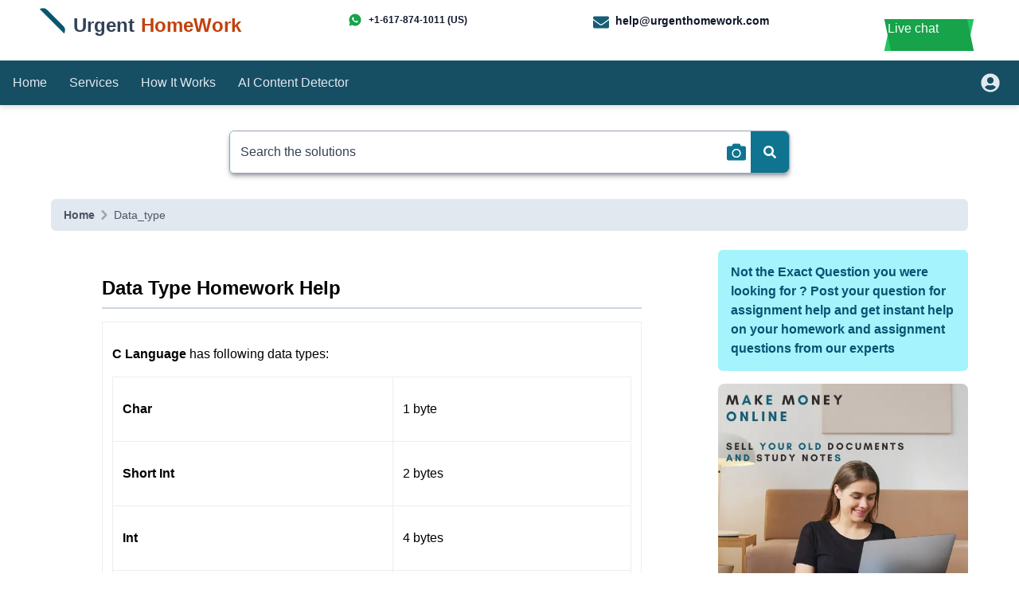

--- FILE ---
content_type: text/html; charset=utf-8
request_url: https://www.urgenthomework.com/Data_type
body_size: 11458
content:
<!DOCTYPE html><html lang="en"><head><meta charSet="utf-8"/><meta name="viewport" content="width=device-width"/><meta name="viewport" content="width=device-width, initial-scale=1"/><link rel="preload" as="image" href="https://www.urgenthomework.com/webimg/uah/images/data-type-homework-help.jpg"/><link rel="preload" as="image" href="https://www.urgenthomework.com/webimg/uah/images/data-type-assignment-help.jpg"/><link rel="stylesheet" href="/_next/static/css/c5de2a9e98cee03c.css" data-precedence="next"/><link rel="preload" as="script" fetchPriority="low" href="/_next/static/chunks/webpack-ba71c6b28ac14b4a.js"/><script src="/_next/static/chunks/fd9d1056-25c206e4000a1e1f.js" async=""></script><script src="/_next/static/chunks/7023-35a9ddea11b3db9d.js" async=""></script><script src="/_next/static/chunks/main-app-647d91a7e6c351fa.js" async=""></script><script src="/_next/static/chunks/4f9d9cd8-1c8ec43734e1d61c.js" async=""></script><script src="/_next/static/chunks/9081a741-90d10c58f3f51c84.js" async=""></script><script src="/_next/static/chunks/e37a0b60-70bbcd6b3bc795d5.js" async=""></script><script src="/_next/static/chunks/aaea2bcf-788c6123e427d209.js" async=""></script><script src="/_next/static/chunks/6865-6d3d969a526fd8f5.js" async=""></script><script src="/_next/static/chunks/3332-75ae2cba3fe247c3.js" async=""></script><script src="/_next/static/chunks/app/not-found-04cb4ed7fb48bc7f.js" async=""></script><script src="/_next/static/chunks/a63740d3-a523b7026f8a5aea.js" async=""></script><script src="/_next/static/chunks/app/%5B...name%5D/layout-68023204843edf4c.js" async=""></script><script src="/_next/static/chunks/app/%5B...name%5D/error-8f7a9d8c3fbcc493.js" async=""></script><title>Data Type Homework Help | Data Structures Homework Help | C Homework Help</title><meta name="description" content="Data Types homework, assignment help in c language provided by urgenthomework.com."/><meta name="keywords" content="Data Type Homework Help, Data Structures Homework Help, homework help, Data Type, math homework help, online homework help, science homework help, engineering homework help, student homework help"/><link rel="canonical" href="https://www.urgenthomework.com/Data_type"/><script src="/_next/static/chunks/polyfills-78c92fac7aa8fdd8.js" noModule=""></script></head><body><div><script type="application/ld+json">{"@context":"http://schema.org/","@type":"Article","mainEntityOfPage":{"@type":"WebPage","@id":"https://www.urgenthomework.com/Data_type"},"headline":"Data Type Homework Help | Data Structures Homework Help | C Homework Help","author":{"@type":"Organization","name":"Augment System","url":"https://www.augmentsys.com/"},"publisher":{"@type":"Organization","name":"Augment System","logo":{"@type":"ImageObject","url":"https://www.augmentsys.com/images/logo.png"}},"description":"Data Types homework, assignment help in c language provided by urgenthomework.com.","image":["https://www.urgenthomework.com/webimg/uah/images/data-type-homework-help.jpg","https://www.urgenthomework.com/webimg/uah/images/data-type-assignment-help.jpg"]}</script><script type="application/ld+json">[{"@context":"https://schema.org/","@type":"ImageObject","contentUrl":"https://www.urgenthomework.com/webimg/uah/images/data-type-homework-help.jpg","creditText":"Image by UrgentHomeWork.com","creator":{"@type":"Organization","name":"UrgentHomeWork.com"}},{"@context":"https://schema.org/","@type":"ImageObject","contentUrl":"https://www.urgenthomework.com/webimg/uah/images/data-type-assignment-help.jpg","creditText":"Image by UrgentHomeWork.com","creator":{"@type":"Organization","name":"UrgentHomeWork.com"}}]</script><div><div><div class="bg-white px-8 py-4 overflow-hidden"><div class="md:flex"><div class="md:w-4/12 flex"><div class="rotate-45 mr-2 shrink-0"><a href="/"><img alt="Urgenthomework logo" loading="lazy" width="1000" height="1000" decoding="async" data-nimg="1" class="rounded-lg w-11 h-11" style="color:transparent" srcSet="/_next/image?url=%2Fimages%2Fimage%2Flogo.png&amp;w=1080&amp;q=75 1x, /_next/image?url=%2Fimages%2Fimage%2Flogo.png&amp;w=2048&amp;q=75 2x" src="/_next/image?url=%2Fimages%2Fimage%2Flogo.png&amp;w=2048&amp;q=75"/></a></div><div class="text-slate-700 font-semibold text-2xl"><span class="pl-2">Urgent</span><span class="text-orange-700 px-2">HomeWork</span></div></div><div class="py-2 md:hidden"></div><div class="md:w-6/12 text-slate-900 font-semibold"><div class="grid grid-cols-1 md:grid-cols-2 gap-3 md:gap-2"><div class="md:text-xs"><a class="flex items-center" target="_blank" href="https://wa.me/16178741011"><svg stroke="currentColor" fill="currentColor" stroke-width="0" viewBox="0 0 24 24" class="text-green-600 text-lg mr-2" height="1em" width="1em" xmlns="http://www.w3.org/2000/svg"><g><path fill="none" d="M0 0h24v24H0z"></path><path fill-rule="nonzero" d="M2.004 22l1.352-4.968A9.954 9.954 0 0 1 2 12C2 6.477 6.477 2 12 2s10 4.477 10 10-4.477 10-10 10a9.954 9.954 0 0 1-5.03-1.355L2.004 22zM8.391 7.308a.961.961 0 0 0-.371.1 1.293 1.293 0 0 0-.294.228c-.12.113-.188.211-.261.306A2.729 2.729 0 0 0 6.9 9.62c.002.49.13.967.33 1.413.409.902 1.082 1.857 1.971 2.742.214.213.423.427.648.626a9.448 9.448 0 0 0 3.84 2.046l.569.087c.185.01.37-.004.556-.013a1.99 1.99 0 0 0 .833-.231c.166-.088.244-.132.383-.22 0 0 .043-.028.125-.09.135-.1.218-.171.33-.288.083-.086.155-.187.21-.302.078-.163.156-.474.188-.733.024-.198.017-.306.014-.373-.004-.107-.093-.218-.19-.265l-.582-.261s-.87-.379-1.401-.621a.498.498 0 0 0-.177-.041.482.482 0 0 0-.378.127v-.002c-.005 0-.072.057-.795.933a.35.35 0 0 1-.368.13 1.416 1.416 0 0 1-.191-.066c-.124-.052-.167-.072-.252-.109l-.005-.002a6.01 6.01 0 0 1-1.57-1c-.126-.11-.243-.23-.363-.346a6.296 6.296 0 0 1-1.02-1.268l-.059-.095a.923.923 0 0 1-.102-.205c-.038-.147.061-.265.061-.265s.243-.266.356-.41a4.38 4.38 0 0 0 .263-.373c.118-.19.155-.385.093-.536-.28-.684-.57-1.365-.868-2.041-.059-.134-.234-.23-.393-.249-.054-.006-.108-.012-.162-.016a3.385 3.385 0 0 0-.403.004z"></path></g></svg>+1-617-874-1011 (US)</a></div><div class="md:text-sm"><a class="flex items-center" href="mailto:help@urgenthomework.com"><svg stroke="currentColor" fill="currentColor" stroke-width="0" viewBox="0 0 512 512" class="text-xl shrink-0 text-cyan-800 mr-2 translate-y-0.5" height="1em" width="1em" xmlns="http://www.w3.org/2000/svg"><path d="M502.3 190.8c3.9-3.1 9.7-.2 9.7 4.7V400c0 26.5-21.5 48-48 48H48c-26.5 0-48-21.5-48-48V195.6c0-5 5.7-7.8 9.7-4.7 22.4 17.4 52.1 39.5 154.1 113.6 21.1 15.4 56.7 47.8 92.2 47.6 35.7.3 72-32.8 92.3-47.6 102-74.1 131.6-96.3 154-113.7zM256 320c23.2.4 56.6-29.2 73.4-41.4 132.7-96.3 142.8-104.7 173.4-128.7 5.8-4.5 9.2-11.5 9.2-18.9v-19c0-26.5-21.5-48-48-48H48C21.5 64 0 85.5 0 112v19c0 7.4 3.4 14.3 9.2 18.9 30.6 23.9 40.7 32.4 173.4 128.7 16.8 12.2 50.2 41.8 73.4 41.4z"></path></svg>help@urgenthomework.com</a></div></div><div class="py-3 md:hidden"></div></div><div class="md:w-2/12 flex md:justify-center"><div><div class="relative cursor-pointer px-5 py-2 font-medium text-white group"><span class="absolute inset-0 w-full h-full transition-all duration-300 ease-out transform translate-x-0 -skew-x-12 bg-green-800 md:bg-green-500 group-hover:bg-green-600 group-hover:skew-x-12"></span><span class="absolute inset-0 w-full h-full transition-all duration-300 ease-out transform skew-x-12 bg-green-700 md:bg-green-600 group-hover:bg-green-500 group-hover:-skew-x-12"></span><span class="absolute bottom-0 left-0 hidden w-10 h-20 transition-all duration-100 ease-out transform -translate-x-8 translate-y-10 bg-green-600 -rotate-12"></span><span class="absolute bottom-0 right-0 hidden w-10 h-20 transition-all duration-100 ease-out transform translate-x-10 translate-y-8 bg-green-500 -rotate-12"></span><div class="relative flex">Live chat<!--$!--><template data-dgst="BAILOUT_TO_CLIENT_SIDE_RENDERING"></template><p>Loading..</p><!--/$--></div></div></div></div></div></div><nav class="flex filter drop-shadow-md bg-cyan-900 text-slate-200 px-4 py-2 h-14 items-center"><div class="w-8/12"><div class="flex items-center space-x-7"><a class="hover:border-b-2 home" href="/">Home</a><div class="md:flex items-center space-x-7 hidden"><a class="hover:border-b-2 services" href="/services">Services</a><a class="hover:border-b-2 how_it_works" href="/how-it-works">How It Works</a><a class="hover:border-b-2 how_it_works" href="/ai-plagiarism-detection">AI Content Detector</a></div></div></div><div class=" w-4/12 flex justify-end items-center"><div><a aria-label="userpanel" class="flex items-center" href="/userpanel"><svg stroke="currentColor" fill="currentColor" stroke-width="0" viewBox="0 0 496 512" class="text-2xl mr-2" height="1em" width="1em" xmlns="http://www.w3.org/2000/svg"><path d="M248 8C111 8 0 119 0 256s111 248 248 248 248-111 248-248S385 8 248 8zm0 96c48.6 0 88 39.4 88 88s-39.4 88-88 88-88-39.4-88-88 39.4-88 88-88zm0 344c-58.7 0-111.3-26.6-146.5-68.2 18.8-35.4 55.6-59.8 98.5-59.8 2.4 0 4.8.4 7.1 1.1 13 4.2 26.6 6.9 40.9 6.9 14.3 0 28-2.7 40.9-6.9 2.3-.7 4.7-1.1 7.1-1.1 42.9 0 79.7 24.4 98.5 59.8C359.3 421.4 306.7 448 248 448z"></path></svg></a></div></div></nav></div></div><div class="md:px-72 pt-4 md:pt-8 "><div><form class="px-4 md:px-0"><div class="flex shadow-md shadow-gray-500/60 border border-gray-400 rounded-md"><label for="search" class="sr-only">Search</label><input id="search" type="search" class="w-full focus:outline-none border-l  border-cyan-50  px-3 py-3.5 rounded-tl-md rounded-bl-md  placeholder-slate-700" placeholder="Search the solutions" value=""/><div class="bg-white p-1.5 flex justify-center items-center "><label for="imageSearchInput" class="cursor-pointer"><svg stroke="currentColor" fill="currentColor" stroke-width="0" viewBox="0 0 512 512" class="text-2xl text-cyan-700 shrink-0 " height="1em" width="1em" xmlns="http://www.w3.org/2000/svg"><title>Search by Image</title><path d="M512 144v288c0 26.5-21.5 48-48 48H48c-26.5 0-48-21.5-48-48V144c0-26.5 21.5-48 48-48h88l12.3-32.9c7-18.7 24.9-31.1 44.9-31.1h125.5c20 0 37.9 12.4 44.9 31.1L376 96h88c26.5 0 48 21.5 48 48zM376 288c0-66.2-53.8-120-120-120s-120 53.8-120 120 53.8 120 120 120 120-53.8 120-120zm-32 0c0 48.5-39.5 88-88 88s-88-39.5-88-88 39.5-88 88-88 88 39.5 88 88z"></path></svg></label><input class="absolute top-0 left-0 opacity-0 h-8 w-8 cursor-pointer" type="file" id="imageSearchInput" accept="image/*"/></div><button class="bg-cyan-800 md:bg-cyan-700 px-4 py-3.5 rounded-tr-md rounded-br-md " type="submit"><span class="sr-only">Search</span><svg stroke="currentColor" fill="currentColor" stroke-width="0" viewBox="0 0 512 512" class="text-white" height="1em" width="1em" xmlns="http://www.w3.org/2000/svg"><path d="M505 442.7L405.3 343c-4.5-4.5-10.6-7-17-7H372c27.6-35.3 44-79.7 44-128C416 93.1 322.9 0 208 0S0 93.1 0 208s93.1 208 208 208c48.3 0 92.7-16.4 128-44v16.3c0 6.4 2.5 12.5 7 17l99.7 99.7c9.4 9.4 24.6 9.4 33.9 0l28.3-28.3c9.4-9.4 9.4-24.6.1-34zM208 336c-70.7 0-128-57.2-128-128 0-70.7 57.2-128 128-128 70.7 0 128 57.2 128 128 0 70.7-57.2 128-128 128z"></path></svg></button></div></form></div></div><div class="px-4"><div class="mt-4 md:mt-8 md:px-12"><div class="bg-slate-200 px-4 py-2 rounded-md"><div><div class="overflow-hidden whitespace-nowrap"><nav class="flex" aria-label="Breadcrumb"><ol class="inline-flex items-center "><li class="inline-flex items-center"><a class="inline-flex items-center text-sm font-semibold text-gray-600 hover:text-gray-900 dark:text-gray-400 dark:hover:text-white" href="/"> Home</a></li><li aria-current="page"><div class="flex items-center"><svg class="w-6 h-6 text-gray-400" fill="currentColor" viewBox="0 0 20 20" xmlns="http://www.w3.org/2000/svg"><path fill-rule="evenodd" d="M7.293 14.707a1 1 0 010-1.414L10.586 10 7.293 6.707a1 1 0 011.414-1.414l4 4a1 1 0 010 1.414l-4 4a1 1 0 01-1.414 0z" clip-rule="evenodd"></path></svg><span class=" text-sm font-medium text-gray-600  dark:text-gray-500">Data_type</span></div></li></ol></nav></div></div></div><article class="services"><div class="md:flex md:space-x-8"><div class="md:w-[72%] mt-6"><div class="mb-4 break-words"><div><!--$--><div><div><div>







        <div class="px-4">
        <div class="mt-8 md:px-12">
            <div class="hidden aky">
            </div>
            <article class="services">
            <div class="mdflexmdspacex8aky">

                <div class="mdwseventwotextjustifymt6px2">
					<div class="pb-2">
                        <h1 class="md:text-2xl text-lg text-black font-semibold">Data Type Homework Help</h1>
                        <div class="my-2"><div class="bg-slate-300  h-0.5"></div></div>
                    </div>
                    <div class="mb-4">



<div class="table-responsive"><table class="table table-bordered"><tbody><tr><td class="body">
<p><b>C Language</b> has following data types:</p>
<table class="table table-bordered"><tbody><tr><td><p><b>Char</b></p> </td><td><p>1 byte</p></td></tr><tr><td><p><b>Short Int</b></p></td><td><p>2 bytes</p></td></tr><tr><td><p><b>Int</b></p></td><td><p>4 bytes</p></td></tr><tr><td><p><b>Float</b> </p></td><td><p>4 bytes</p></td></tr><tr><td><p><b>Double</b></p></td><td><p>8 bytes</p></td></tr></tbody></table>
<p>To declare a constant, you must specify its <b>Data Type</b>. For example:<br/><br/>
<b>int x=0;</b><br/>
<b>char ch = ’a’;</b><br/><br/>
  All statements in <b>C</b> must terminate  with<b> ; (semi-colon)</b>.</p>
<a href="quickupload"><img alt="Data Type Homework Help" height="825" src="https://www.urgenthomework.com/webimg/uah/images/data-type-homework-help.jpg" title="Data Type Homework Help" width="576"/></a>
<h2><u>Data Type Conversion</u></h2>
<p>Following are  important points: </p>
<ul>
<li>Any operation involving <b>Int</b> and <b>Int</b> will result into <b>Int</b>.</li>
<li>Any operation with <b>Float</b> and <b>Float</b> will result <b>Float</b>.</li>
<li>Operations involving int and <b>Float</b> will result <b>Float</b>.</li>
</ul>
<p>In operations involving int and <b>Float</b>, <b>Int</b> will be promoted automatically to the <b>Float</b> and  then the evaluation of expression will take place, which will result <b>Float</b>.</p>
<p> You can convert type of any variable in the expression. For example, let us define a function <b> &#x27;f:double™double&#x27;</b>, if we want to apply that function on <b>Int</b>, we have to change the typecast.</p>
<br/>
<b> int i,j;</b> <br/>
<b>i = f( (double) j);</b>
</td></tr></tbody></table>
</div>
<div class="imagecenter"><img alt="data type assignment help" height="337" src="https://www.urgenthomework.com/webimg/uah/images/data-type-assignment-help.jpg" width="600"/></div>
<h2>Topics in C Programming</h2>
<div class="clearall"></div>
<ul>
<li><a href="Data_type" title="Data Type">Data Type</a></li>
<li><a href="Input_Output" title="Input Output">Input Output</a></li>
<li><a href="Formatting_of_output" title="Formatting Of Output">Formatting Of Output</a></li>
<li><a href="Arithmetic_Operations" title="Arithmetic Operations">Arithmetic Operations</a></li>
<li><a href="Logical_Operators" title="Logical Operators">Logical Operators</a></li>
<li><a href="Order_of_precedence" title="Order Of Precedence">Order Of Precedence</a></li>
<li><a href="Decision_Control" title="Decision Control">Decision Control</a></li>
<li><a href="Loops" title="Loops">Loops</a></li>
<li><a href="Functions" title="Functions">Functions</a></li>
<li><a href="Passing_Values" title="Passing Values">Passing Values</a></li>
<li><a href="Function_Calls" title="Function Calls">Function Calls</a></li>
<li><a href="Recursion" title="Recursion">Recursion</a></li>
<li><a href="Pointers" title="Pointers">Pointers</a></li>
<li><a href="Structures" title="Structures">Structures</a></li>
<li><a href="Structures_Pointers" title="Structures and Pointers">Structures and Pointers</a></li>
<li><a href="Array" title="Array">Array</a></li>
<li><a href="File_Handling_C" title="File Handling In C">File Handling In C</a></li>
</ul>
<h4>Topics in Programming</h4>
<ul>
<li><a href="assembly-language-homework-help" title="Assembly Language">Assembly Language</a></li>
<li><a href="ada-homework-help" title="Ada Assignment Help">Ada</a></li>
<li><a href="basic-assignment-help" title="BASIC">BASIC </a></li>
<li><a href="c_programming_language_help" title="C Programming">C Programming</a></li>
<li><a href="euphoria-homework-help" title="Euphoria Assignment Help">Euphoria</a></li>
<li><a href="game-programming-language" title="Game programming language">Game programming language</a></li>
<li><a href="/java-homework-help/home" title="Java Assignment Help">Java Assignment Help</a></li>
<li><a href="java-servlets-help" title="Java Servlets Help">Java Servlets Help</a></li>
<li><a href="machine-language-homework-help" title="Machine Language">Machine Language</a></li>
<li><a href="fortran-homework-help" title="Fortran Homework Help">Fortran Homework Help</a></li>
<li><a href="pascal-assignment-help" title="Pascal">Pascal</a></li>
<li><a href="python-homework-help/" title="Python Assignment Help">Python</a></li>
<li><a href="ruby-homework-help" title="Ruby Homework Help">Ruby</a></li>
<li><a href="servlet-life-cycle-assignment-help" title="Servlet Life Cycle">Servlet Life Cycle</a></li>
<li><a href="smalltalk-homework-help" title="Smalltalk Homework Help">Smalltalk</a></li>
<li><a href="soap-assignment-help" title="SOAP">SOAP</a></li>
<li><a href="perl-homework-help" title="Perl">Perl</a></li>
<li>Rexx</li>
<li>TCL</li>
<li>Scheme Help</li>
<li>Lisp</li>
<li>Logo Help</li>
<li>Prolog</li>
<li>COBOL</li>
<li>REBOL</li>
<li>Plankalkul Help </li>
<li>ToonTalk Help </li>
</ul>
</div>
                </div>

                <div class="md:w-[28%] my-6">


                                   </div>

            </div>
            </article>
        </div>
        </div>

          </div></div></div><!--/$--></div></div></div><div class="md:w-[28%] my-6"><div><div class="bg-cyan-200 hover:bg-slate-200 p-4 rounded-md"><a class="font-semibold text-slate-900" href="/register/login">Not the Exact Question you were looking for ? Post your question for assignment help and get instant help on your homework and assignment questions from our experts</a></div><div><a href="/register/login"><img alt="make money online" loading="lazy" width="1000" height="1000" decoding="async" data-nimg="1" class="rounded-lg" style="color:transparent" srcSet="/_next/image?url=%2Fnew-images%2Fmake-money.png&amp;w=1080&amp;q=75 1x, /_next/image?url=%2Fnew-images%2Fmake-money.png&amp;w=2048&amp;q=75 2x" src="/_next/image?url=%2Fnew-images%2Fmake-money.png&amp;w=2048&amp;q=75"/></a></div></div></div></div></article></div></div><div class="p-4 bg-slate-900"><div class="md:px-5 md:py-3"><div class="py-1"><div class="bg-cyan-500 h-0.5"></div></div><div class="md:flex md:space-x-7"><div class="md:w-2/5 p-4 mt-3 rounded-lg"><div class="flex"><div class="rotate-45 shrink-0"><img alt="Urgenthomework Logo" loading="lazy" width="1000" height="1000" decoding="async" data-nimg="1" class="w-12 h-12 rounded-lg" style="color:transparent" srcSet="/_next/image?url=%2Fimages%2Fimage%2Flogo.png&amp;w=1080&amp;q=75 1x, /_next/image?url=%2Fimages%2Fimage%2Flogo.png&amp;w=2048&amp;q=75 2x" src="/_next/image?url=%2Fimages%2Fimage%2Flogo.png&amp;w=2048&amp;q=75"/></div><div class="text-red-50 text-2xl">  Urgent <span class="text-orange-500">HomeWork</span></div></div></div><div class="md:w-1/5 p-4 mt-3 rounded-lg"><div class="text-orange-600 text-base font-semibold">Quick Links</div><div><ul class="py-2 space-y-3 md:space-y-0"><li class="text-white md:text-sm mt-0.5 hover:text-cyan-500"><a href="/services">Homework Help Services</a></li><li class="text-white md:text-sm mt-0.5 hover:text-cyan-500"><a href="/about-us">About Us</a></li><li class="text-white md:text-sm mt-0.5 hover:text-cyan-500"><a href="/contact">Contact Us</a></li><li class="text-white md:text-sm mt-0.5 hover:text-cyan-500"><a href="/copyright">Copyright</a></li></ul></div></div><div class="md:w-1/5 p-4 mt-3 rounded-lg"><div class="text-orange-600 text-base font-semibold">Quick Links</div><div><ul class="py-2 space-y-3 md:space-y-0"><li class="text-white md:text-sm mt-0.5 hover:text-cyan-500"><a target="_blank" href="https://www.urgenthomework.com/blog/">Blog</a></li><li class="text-white md:text-sm mt-0.5 hover:text-cyan-500"><a href="/homework_testimonial">Testimonials</a></li><li class="text-white md:text-sm mt-0.5 hover:text-cyan-500"><a href="/refund-policy">Refund Policy</a></li><li class="text-white md:text-sm mt-0.5 hover:text-cyan-500"><a href="/sitemap/uah/main_sitemap.xml">Sitemap</a></li></ul></div></div><div class="md:w-1/5 p-4 mt-3 rounded-lg"><div class="text-orange-600 text-base font-semibold py-2">Follow Us</div><ul class="flex space-x-3 py-1"><li><a href="https://www.facebook.com/urgenthomework"><span class="sr-only">Facebook</span><svg stroke="currentColor" fill="currentColor" stroke-width="0" viewBox="0 0 448 512" class="text-3xl text-cyan-400 shadow-lg shadow-cyan-500/60 hover:scale-125 transition duration-500 ease-in-out" height="1em" width="1em" xmlns="http://www.w3.org/2000/svg"><path d="M400 32H48A48 48 0 0 0 0 80v352a48 48 0 0 0 48 48h137.25V327.69h-63V256h63v-54.64c0-62.15 37-96.48 93.67-96.48 27.14 0 55.52 4.84 55.52 4.84v61h-31.27c-30.81 0-40.42 19.12-40.42 38.73V256h68.78l-11 71.69h-57.78V480H400a48 48 0 0 0 48-48V80a48 48 0 0 0-48-48z"></path></svg></a></li><li><a href="https://www.youtube.com/channel/UCcd_YTBRwTm7MkoBH3uenDg"><span class="sr-only">Youtube</span><svg stroke="currentColor" fill="currentColor" stroke-width="0" viewBox="0 0 448 512" class="text-3xl text-cyan-400 shadow-lg shadow-cyan-500/60 hover:scale-125 transition duration-500 ease-in-out" height="1em" width="1em" xmlns="http://www.w3.org/2000/svg"><path d="M186.8 202.1l95.2 54.1-95.2 54.1V202.1zM448 80v352c0 26.5-21.5 48-48 48H48c-26.5 0-48-21.5-48-48V80c0-26.5 21.5-48 48-48h352c26.5 0 48 21.5 48 48zm-42 176.3s0-59.6-7.6-88.2c-4.2-15.8-16.5-28.2-32.2-32.4C337.9 128 224 128 224 128s-113.9 0-142.2 7.7c-15.7 4.2-28 16.6-32.2 32.4-7.6 28.5-7.6 88.2-7.6 88.2s0 59.6 7.6 88.2c4.2 15.8 16.5 27.7 32.2 31.9C110.1 384 224 384 224 384s113.9 0 142.2-7.7c15.7-4.2 28-16.1 32.2-31.9 7.6-28.5 7.6-88.1 7.6-88.1z"></path></svg></a></li><li><a href="https://www.instagram.com/urgenthomework/"><span class="sr-only">instagram</span><svg stroke="currentColor" fill="currentColor" stroke-width="0" viewBox="0 0 448 512" class="text-3xl text-cyan-400 shadow-lg shadow-cyan-500/60 hover:scale-125 transition duration-500 ease-in-out" height="1em" width="1em" xmlns="http://www.w3.org/2000/svg"><path d="M224,202.66A53.34,53.34,0,1,0,277.36,256,53.38,53.38,0,0,0,224,202.66Zm124.71-41a54,54,0,0,0-30.41-30.41c-21-8.29-71-6.43-94.3-6.43s-73.25-1.93-94.31,6.43a54,54,0,0,0-30.41,30.41c-8.28,21-6.43,71.05-6.43,94.33S91,329.26,99.32,350.33a54,54,0,0,0,30.41,30.41c21,8.29,71,6.43,94.31,6.43s73.24,1.93,94.3-6.43a54,54,0,0,0,30.41-30.41c8.35-21,6.43-71.05,6.43-94.33S357.1,182.74,348.75,161.67ZM224,338a82,82,0,1,1,82-82A81.9,81.9,0,0,1,224,338Zm85.38-148.3a19.14,19.14,0,1,1,19.13-19.14A19.1,19.1,0,0,1,309.42,189.74ZM400,32H48A48,48,0,0,0,0,80V432a48,48,0,0,0,48,48H400a48,48,0,0,0,48-48V80A48,48,0,0,0,400,32ZM382.88,322c-1.29,25.63-7.14,48.34-25.85,67s-41.4,24.63-67,25.85c-26.41,1.49-105.59,1.49-132,0-25.63-1.29-48.26-7.15-67-25.85s-24.63-41.42-25.85-67c-1.49-26.42-1.49-105.61,0-132,1.29-25.63,7.07-48.34,25.85-67s41.47-24.56,67-25.78c26.41-1.49,105.59-1.49,132,0,25.63,1.29,48.33,7.15,67,25.85s24.63,41.42,25.85,67.05C384.37,216.44,384.37,295.56,382.88,322Z"></path></svg></a></li><li><a href="https://twitter.com/urgenthomework"><span class="sr-only">Twitter</span><svg stroke="currentColor" fill="currentColor" stroke-width="0" viewBox="0 0 448 512" class="text-3xl text-cyan-400 shadow-lg shadow-cyan-500/60 hover:scale-125 transition duration-500 ease-in-out" height="1em" width="1em" xmlns="http://www.w3.org/2000/svg"><path d="M400 32H48C21.5 32 0 53.5 0 80v352c0 26.5 21.5 48 48 48h352c26.5 0 48-21.5 48-48V80c0-26.5-21.5-48-48-48zm-48.9 158.8c.2 2.8.2 5.7.2 8.5 0 86.7-66 186.6-186.6 186.6-37.2 0-71.7-10.8-100.7-29.4 5.3.6 10.4.8 15.8.8 30.7 0 58.9-10.4 81.4-28-28.8-.6-53-19.5-61.3-45.5 10.1 1.5 19.2 1.5 29.6-1.2-30-6.1-52.5-32.5-52.5-64.4v-.8c8.7 4.9 18.9 7.9 29.6 8.3a65.447 65.447 0 0 1-29.2-54.6c0-12.2 3.2-23.4 8.9-33.1 32.3 39.8 80.8 65.8 135.2 68.6-9.3-44.5 24-80.6 64-80.6 18.9 0 35.9 7.9 47.9 20.7 14.8-2.8 29-8.3 41.6-15.8-4.9 15.2-15.2 28-28.8 36.1 13.2-1.4 26-5.1 37.8-10.2-8.9 13.1-20.1 24.7-32.9 34z"></path></svg></a></li></ul></div></div><div class="invisible md:visible"><div class="bg-cyan-500 h-0.5"></div></div><div class="md:text-base text-cyan-400 text-center py-4">Copyright © 2009-2025 UrgentHomework.com, All right reserved.</div></div></div></div><script src="/_next/static/chunks/webpack-ba71c6b28ac14b4a.js" async=""></script><script>(self.__next_f=self.__next_f||[]).push([0]);self.__next_f.push([2,null])</script><script>self.__next_f.push([1,"1:HL[\"/_next/static/css/c5de2a9e98cee03c.css\",\"style\"]\n"])</script><script>self.__next_f.push([1,"2:I[95751,[],\"\"]\n6:I[39275,[],\"\"]\n7:I[61343,[],\"\"]\n8:I[31682,[\"9929\",\"static/chunks/4f9d9cd8-1c8ec43734e1d61c.js\",\"2420\",\"static/chunks/9081a741-90d10c58f3f51c84.js\",\"1866\",\"static/chunks/e37a0b60-70bbcd6b3bc795d5.js\",\"8218\",\"static/chunks/aaea2bcf-788c6123e427d209.js\",\"6865\",\"static/chunks/6865-6d3d969a526fd8f5.js\",\"3332\",\"static/chunks/3332-75ae2cba3fe247c3.js\",\"9160\",\"static/chunks/app/not-found-04cb4ed7fb48bc7f.js\"],\"default\"]\na:I[76130,[],\"\"]\nb:[]\n0:[null,[\"$\",\"$L2\",null,{\"buildId\":\"FJvB_dhB0Jvh-mAcFVDi-\",\"assetPrefix\":\"\",\"initialCanonicalUrl\":\"/Data_type\",\"initialTree\":[\"\",{\"children\":[[\"name\",\"Data_type\",\"c\"],{\"children\":[\"__PAGE__\",{}]}]},\"$undefined\",\"$undefined\",true],\"initialSeedData\":[\"\",{\"children\":[[\"name\",\"Data_type\",\"c\"],{\"children\":[\"__PAGE__\",{},[[\"$L3\",\"$L4\"],null],null]},[\"$L5\",null],[[\"$\",\"p\",null,{\"children\":\"Loading...\"}],[],[]]]},[[\"$\",\"html\",null,{\"lang\":\"en\",\"children\":[[\"$\",\"head\",null,{\"children\":[\"$\",\"meta\",null,{\"name\":\"viewport\",\"content\":\"width=device-width\"}]}],[\"$\",\"body\",null,{\"children\":[\"$\",\"$L6\",null,{\"parallelRouterKey\":\"children\",\"segmentPath\":[\"children\"],\"error\":\"$undefined\",\"errorStyles\":\"$undefined\",\"errorScripts\":\"$undefined\",\"template\":[\"$\",\"$L7\",null,{}],\"templateStyles\":\"$undefined\",\"templateScripts\":\"$undefined\",\"notFound\":[\"$\",\"$L8\",null,{}],\"notFoundStyles\":[],\"styles\":[[\"$\",\"link\",\"0\",{\"rel\":\"stylesheet\",\"href\":\"/_next/static/css/c5de2a9e98cee03c.css\",\"precedence\":\"next\",\"crossOrigin\":\"$undefined\"}]]}]}]]}],null],null],\"couldBeIntercepted\":false,\"initialHead\":[false,\"$L9\"],\"globalErrorComponent\":\"$a\",\"missingSlots\":\"$Wb\"}]]\n"])</script><script>self.__next_f.push([1,"c:I[58694,[\"9929\",\"static/chunks/4f9d9cd8-1c8ec43734e1d61c.js\",\"2420\",\"static/chunks/9081a741-90d10c58f3f51c84.js\",\"1866\",\"static/chunks/e37a0b60-70bbcd6b3bc795d5.js\",\"8218\",\"static/chunks/aaea2bcf-788c6123e427d209.js\",\"2502\",\"static/chunks/a63740d3-a523b7026f8a5aea.js\",\"6865\",\"static/chunks/6865-6d3d969a526fd8f5.js\",\"3332\",\"static/chunks/3332-75ae2cba3fe247c3.js\",\"9663\",\"static/chunks/app/%5B...name%5D/layout-68023204843edf4c.js\"],\"default\"]\nd:I[62813,[\"9929\",\"static/chunks/4f9d9cd8-1c8ec43734e1d61c.js\",\"2420\",\"static/chunks/9081a741-90d10c58f3f51c84.js\",\"1866\",\"static/chunks/e37a0b60-70bbcd6b3bc795d5.js\",\"8218\",\"static/chunks/aaea2bcf-788c6123e427d209.js\",\"2502\",\"static/chunks/a63740d3-a523b7026f8a5aea.js\",\"6865\",\"static/chunks/6865-6d3d969a526fd8f5.js\",\"3332\",\"static/chunks/3332-75ae2cba3fe247c3.js\",\"9663\",\"static/chunks/app/%5B...name%5D/layout-68023204843edf4c.js\"],\"default\"]\ne:I[231,[\"9929\",\"static/chunks/4f9d9cd8-1c8ec43734e1d61c.js\",\"2420\",\"static/chunks/9081a741-90d10c58f3f51c84.js\",\"1866\",\"static/chunks/e37a0b60-70bbcd6b3bc795d5.js\",\"8218\",\"static/chunks/aaea2bcf-788c6123e427d209.js\",\"2502\",\"static/chunks/a63740d3-a523b7026f8a5aea.js\",\"6865\",\"static/chunks/6865-6d3d969a526fd8f5.js\",\"3332\",\"static/chunks/3332-75ae2cba3fe247c3.js\",\"9663\",\"static/chunks/app/%5B...name%5D/layout-68023204843edf4c.js\"],\"\"]\n10:I[61682,[\"3470\",\"static/chunks/app/%5B...name%5D/error-8f7a9d8c3fbcc493.js\"],\"default\"]\n11:I[6007,[\"9929\",\"static/chunks/4f9d9cd8-1c8ec43734e1d61c.js\",\"2420\",\"static/chunks/9081a741-90d10c58f3f51c84.js\",\"1866\",\"static/chunks/e37a0b60-70bbcd6b3bc795d5.js\",\"8218\",\"static/chunks/aaea2bcf-788c6123e427d209.js\",\"2502\",\"static/chunks/a63740d3-a523b7026f8a5aea.js\",\"6865\",\"static/chunks/6865-6d3d969a526fd8f5.js\",\"3332\",\"static/chunks/3332-75ae2cba3fe247c3.js\",\"9663\",\"static/chunks/app/%5B...name%5D/layout-68023204843edf4c.js\"],\"default\"]\n12:I[38173,[\"9929\",\"static/chunks/4f9d9cd8-1c8ec43734e1d61c.js\",\"2420\",\"static/chunks/9081a741-90d10c58f3f51c84.js\",\"1866\",\"static/chunks/e37a0b60-70bbcd6b3bc795d5.js\",\"8218\",\"st"])</script><script>self.__next_f.push([1,"atic/chunks/aaea2bcf-788c6123e427d209.js\",\"2502\",\"static/chunks/a63740d3-a523b7026f8a5aea.js\",\"6865\",\"static/chunks/6865-6d3d969a526fd8f5.js\",\"3332\",\"static/chunks/3332-75ae2cba3fe247c3.js\",\"9663\",\"static/chunks/app/%5B...name%5D/layout-68023204843edf4c.js\"],\"Image\"]\n"])</script><script>self.__next_f.push([1,"4:[\"$\",\"div\",null,{\"children\":[\"$\",\"div\",null,{\"children\":[\"$\",\"div\",null,{\"children\":[\"\\n\\n\\n\\n\\n\\n\\n\\n        \",[\"$\",\"div\",\"1\",{\"className\":\"px-4\",\"children\":[\"\\n        \",[\"$\",\"div\",\"1\",{\"className\":\"mt-8 md:px-12\",\"children\":[\"\\n            \",[\"$\",\"div\",\"1\",{\"className\":\"hidden aky\",\"children\":\"\\n            \"}],\"\\n            \",[\"$\",\"article\",\"3\",{\"className\":\"services\",\"children\":[\"\\n            \",[\"$\",\"div\",\"1\",{\"className\":\"mdflexmdspacex8aky\",\"children\":[\"\\n\\n                \",[\"$\",\"div\",\"1\",{\"className\":\"mdwseventwotextjustifymt6px2\",\"children\":[\"\\n\\t\\t\\t\\t\\t\",[\"$\",\"div\",\"1\",{\"className\":\"pb-2\",\"children\":[\"\\n                        \",[\"$\",\"h1\",\"1\",{\"className\":\"md:text-2xl text-lg text-black font-semibold\",\"children\":\"Data Type Homework Help\"}],\"\\n                        \",[\"$\",\"div\",\"3\",{\"className\":\"my-2\",\"children\":[\"$\",\"div\",null,{\"className\":\"bg-slate-300  h-0.5\",\"children\":null}]}],\"\\n                    \"]}],\"\\n                    \",[\"$\",\"div\",\"3\",{\"className\":\"mb-4\",\"children\":[\"\\n\\n\\n\\n\",[\"$\",\"div\",\"1\",{\"className\":\"table-responsive\",\"children\":[[\"$\",\"table\",\"0\",{\"className\":\"table table-bordered\",\"children\":[\"$\",\"tbody\",\"1\",{\"children\":[\"$\",\"tr\",\"0\",{\"children\":[\"$\",\"td\",\"1\",{\"className\":\"body\",\"children\":[\"\\n\",[\"$\",\"p\",\"1\",{\"children\":[[\"$\",\"b\",\"0\",{\"children\":\"C Language\"}],\" has following data types:\"]}],\"\\n\",[\"$\",\"table\",\"3\",{\"className\":\"table table-bordered\",\"children\":[\"$\",\"tbody\",\"1\",{\"children\":[[\"$\",\"tr\",\"0\",{\"children\":[[\"$\",\"td\",\"1\",{\"children\":[[\"$\",\"p\",\"0\",{\"children\":[\"$\",\"b\",null,{\"children\":\"Char\"}]}],\" \"]}],[\"$\",\"td\",\"3\",{\"children\":[\"$\",\"p\",null,{\"children\":\"1 byte\"}]}]]}],[\"$\",\"tr\",\"2\",{\"children\":[[\"$\",\"td\",\"1\",{\"children\":[\"$\",\"p\",null,{\"children\":[\"$\",\"b\",null,{\"children\":\"Short Int\"}]}]}],[\"$\",\"td\",\"3\",{\"children\":[\"$\",\"p\",null,{\"children\":\"2 bytes\"}]}]]}],[\"$\",\"tr\",\"4\",{\"children\":[[\"$\",\"td\",\"1\",{\"children\":[\"$\",\"p\",null,{\"children\":[\"$\",\"b\",null,{\"children\":\"Int\"}]}]}],[\"$\",\"td\",\"3\",{\"children\":[\"$\",\"p\",null,{\"children\":\"4 bytes\"}]}]]}],[\"$\",\"tr\",\"6\",{\"children\":[[\"$\",\"td\",\"1\",{\"children\":[\"$\",\"p\",null,{\"children\":[[\"$\",\"b\",\"0\",{\"children\":\"Float\"}],\" \"]}]}],[\"$\",\"td\",\"3\",{\"children\":[\"$\",\"p\",null,{\"children\":\"4 bytes\"}]}]]}],[\"$\",\"tr\",\"8\",{\"children\":[[\"$\",\"td\",\"1\",{\"children\":[\"$\",\"p\",null,{\"children\":[\"$\",\"b\",null,{\"children\":\"Double\"}]}]}],[\"$\",\"td\",\"3\",{\"children\":[\"$\",\"p\",null,{\"children\":\"8 bytes\"}]}]]}]]}]}],\"\\n\",[\"$\",\"p\",\"5\",{\"children\":[\"To declare a constant, you must specify its \",[\"$\",\"b\",\"1\",{\"children\":\"Data Type\"}],\". For example:\",[\"$\",\"br\",\"3\",{\"children\":null}],[\"$\",\"br\",\"4\",{\"children\":null}],\"\\n\",[\"$\",\"b\",\"6\",{\"children\":\"int x=0;\"}],[\"$\",\"br\",\"7\",{\"children\":null}],\"\\n\",[\"$\",\"b\",\"9\",{\"children\":\"char ch = ’a’;\"}],[\"$\",\"br\",\"10\",{\"children\":null}],[\"$\",\"br\",\"11\",{\"children\":null}],\"\\n  All statements in \",[\"$\",\"b\",\"13\",{\"children\":\"C\"}],\" must terminate  with\",[\"$\",\"b\",\"15\",{\"children\":\" ; (semi-colon)\"}],\".\"]}],\"\\n\",[\"$\",\"a\",\"7\",{\"href\":\"quickupload\",\"children\":[\"$\",\"img\",null,{\"alt\":\"Data Type Homework Help\",\"height\":\"825\",\"src\":\"https://www.urgenthomework.com/webimg/uah/images/data-type-homework-help.jpg\",\"title\":\"Data Type Homework Help\",\"width\":\"576\",\"children\":null}]}],\"\\n\",[\"$\",\"h2\",\"9\",{\"children\":[\"$\",\"u\",null,{\"children\":\"Data Type Conversion\"}]}],\"\\n\",[\"$\",\"p\",\"11\",{\"children\":\"Following are  important points: \"}],\"\\n\",[\"$\",\"ul\",\"13\",{\"children\":[\"\\n\",[\"$\",\"li\",\"1\",{\"children\":[\"Any operation involving \",[\"$\",\"b\",\"1\",{\"children\":\"Int\"}],\" and \",[\"$\",\"b\",\"3\",{\"children\":\"Int\"}],\" will result into \",[\"$\",\"b\",\"5\",{\"children\":\"Int\"}],\".\"]}],\"\\n\",[\"$\",\"li\",\"3\",{\"children\":[\"Any operation with \",[\"$\",\"b\",\"1\",{\"children\":\"Float\"}],\" and \",[\"$\",\"b\",\"3\",{\"children\":\"Float\"}],\" will result \",[\"$\",\"b\",\"5\",{\"children\":\"Float\"}],\".\"]}],\"\\n\",[\"$\",\"li\",\"5\",{\"children\":[\"Operations involving int and \",[\"$\",\"b\",\"1\",{\"children\":\"Float\"}],\" will result \",[\"$\",\"b\",\"3\",{\"children\":\"Float\"}],\".\"]}],\"\\n\"]}],\"\\n\",[\"$\",\"p\",\"15\",{\"children\":[\"In operations involving int and \",[\"$\",\"b\",\"1\",{\"children\":\"Float\"}],\", \",[\"$\",\"b\",\"3\",{\"children\":\"Int\"}],\" will be promoted automatically to the \",[\"$\",\"b\",\"5\",{\"children\":\"Float\"}],\" and  then the evaluation of expression will take place, which will result \",[\"$\",\"b\",\"7\",{\"children\":\"Float\"}],\".\"]}],\"\\n\",[\"$\",\"p\",\"17\",{\"children\":[\" You can convert type of any variable in the expression. For example, let us define a function \",[\"$\",\"b\",\"1\",{\"children\":\" 'f:double™double'\"}],\", if we want to apply that function on \",[\"$\",\"b\",\"3\",{\"children\":\"Int\"}],\", we have to change the typecast.\"]}],\"\\n\",[\"$\",\"br\",\"19\",{\"children\":null}],\"\\n\",[\"$\",\"b\",\"21\",{\"children\":\" int i,j;\"}],\" \",[\"$\",\"br\",\"23\",{\"children\":null}],\"\\n\",[\"$\",\"b\",\"25\",{\"children\":\"i = f( (double) j);\"}],\"\\n\"]}]}]}]}],\"\\n\"]}],\"\\n\",[\"$\",\"div\",\"3\",{\"className\":\"imagecenter\",\"children\":[\"$\",\"img\",null,{\"alt\":\"data type assignment help\",\"height\":\"337\",\"src\":\"https://www.urgenthomework.com/webimg/uah/images/data-type-assignment-help.jpg\",\"width\":\"600\",\"children\":null}]}],\"\\n\",[\"$\",\"h2\",\"5\",{\"children\":\"Topics in C Programming\"}],\"\\n\",[\"$\",\"div\",\"7\",{\"className\":\"clearall\",\"children\":null}],\"\\n\",[\"$\",\"ul\",\"9\",{\"children\":[\"\\n\",[\"$\",\"li\",\"1\",{\"children\":[\"$\",\"a\",null,{\"href\":\"Data_type\",\"title\":\"Data Type\",\"children\":\"Data Type\"}]}],\"\\n\",[\"$\",\"li\",\"3\",{\"children\":[\"$\",\"a\",null,{\"href\":\"Input_Output\",\"title\":\"Input Output\",\"children\":\"Input Output\"}]}],\"\\n\",[\"$\",\"li\",\"5\",{\"children\":[\"$\",\"a\",null,{\"href\":\"Formatting_of_output\",\"title\":\"Formatting Of Output\",\"children\":\"Formatting Of Output\"}]}],\"\\n\",[\"$\",\"li\",\"7\",{\"children\":[\"$\",\"a\",null,{\"href\":\"Arithmetic_Operations\",\"title\":\"Arithmetic Operations\",\"children\":\"Arithmetic Operations\"}]}],\"\\n\",[\"$\",\"li\",\"9\",{\"children\":[\"$\",\"a\",null,{\"href\":\"Logical_Operators\",\"title\":\"Logical Operators\",\"children\":\"Logical Operators\"}]}],\"\\n\",[\"$\",\"li\",\"11\",{\"children\":[\"$\",\"a\",null,{\"href\":\"Order_of_precedence\",\"title\":\"Order Of Precedence\",\"children\":\"Order Of Precedence\"}]}],\"\\n\",[\"$\",\"li\",\"13\",{\"children\":[\"$\",\"a\",null,{\"href\":\"Decision_Control\",\"title\":\"Decision Control\",\"children\":\"Decision Control\"}]}],\"\\n\",[\"$\",\"li\",\"15\",{\"children\":[\"$\",\"a\",null,{\"href\":\"Loops\",\"title\":\"Loops\",\"children\":\"Loops\"}]}],\"\\n\",[\"$\",\"li\",\"17\",{\"children\":[\"$\",\"a\",null,{\"href\":\"Functions\",\"title\":\"Functions\",\"children\":\"Functions\"}]}],\"\\n\",[\"$\",\"li\",\"19\",{\"children\":[\"$\",\"a\",null,{\"href\":\"Passing_Values\",\"title\":\"Passing Values\",\"children\":\"Passing Values\"}]}],\"\\n\",[\"$\",\"li\",\"21\",{\"children\":[\"$\",\"a\",null,{\"href\":\"Function_Calls\",\"title\":\"Function Calls\",\"children\":\"Function Calls\"}]}],\"\\n\",[\"$\",\"li\",\"23\",{\"children\":[\"$\",\"a\",null,{\"href\":\"Recursion\",\"title\":\"Recursion\",\"children\":\"Recursion\"}]}],\"\\n\",[\"$\",\"li\",\"25\",{\"children\":[\"$\",\"a\",null,{\"href\":\"Pointers\",\"title\":\"Pointers\",\"children\":\"Pointers\"}]}],\"\\n\",[\"$\",\"li\",\"27\",{\"children\":[\"$\",\"a\",null,{\"href\":\"Structures\",\"title\":\"Structures\",\"children\":\"Structures\"}]}],\"\\n\",[\"$\",\"li\",\"29\",{\"children\":[\"$\",\"a\",null,{\"href\":\"Structures_Pointers\",\"title\":\"Structures and Pointers\",\"children\":\"Structures and Pointers\"}]}],\"\\n\",[\"$\",\"li\",\"31\",{\"children\":[\"$\",\"a\",null,{\"href\":\"Array\",\"title\":\"Array\",\"children\":\"Array\"}]}],\"\\n\",[\"$\",\"li\",\"33\",{\"children\":[\"$\",\"a\",null,{\"href\":\"File_Handling_C\",\"title\":\"File Handling In C\",\"children\":\"File Handling In C\"}]}],\"\\n\"]}],\"\\n\",[\"$\",\"h4\",\"11\",{\"children\":\"Topics in Programming\"}],\"\\n\",[\"$\",\"ul\",\"13\",{\"children\":[\"\\n\",[\"$\",\"li\",\"1\",{\"children\":[\"$\",\"a\",null,{\"href\":\"assembly-language-homework-help\",\"title\":\"Assembly Language\",\"children\":\"Assembly Language\"}]}],\"\\n\",[\"$\",\"li\",\"3\",{\"children\":[\"$\",\"a\",null,{\"href\":\"ada-homework-help\",\"title\":\"Ada Assignment Help\",\"children\":\"Ada\"}]}],\"\\n\",[\"$\",\"li\",\"5\",{\"children\":[\"$\",\"a\",null,{\"href\":\"basic-assignment-help\",\"title\":\"BASIC\",\"children\":\"BASIC \"}]}],\"\\n\",[\"$\",\"li\",\"7\",{\"children\":[\"$\",\"a\",null,{\"href\":\"c_programming_language_help\",\"title\":\"C Programming\",\"children\":\"C Programming\"}]}],\"\\n\",[\"$\",\"li\",\"9\",{\"children\":[\"$\",\"a\",null,{\"href\":\"euphoria-homework-help\",\"title\":\"Euphoria Assignment Help\",\"children\":\"Euphoria\"}]}],\"\\n\",[\"$\",\"li\",\"11\",{\"children\":[\"$\",\"a\",null,{\"href\":\"game-programming-language\",\"title\":\"Game programming language\",\"children\":\"Game programming language\"}]}],\"\\n\",[\"$\",\"li\",\"13\",{\"children\":[\"$\",\"a\",null,{\"href\":\"/java-homework-help/home\",\"title\":\"Java Assignment Help\",\"children\":\"Java Assignment Help\"}]}],\"\\n\",[\"$\",\"li\",\"15\",{\"children\":[\"$\",\"a\",null,{\"href\":\"java-servlets-help\",\"title\":\"Java Servlets Help\",\"children\":\"Java Servlets Help\"}]}],\"\\n\",[\"$\",\"li\",\"17\",{\"children\":[\"$\",\"a\",null,{\"href\":\"machine-language-homework-help\",\"title\":\"Machine Language\",\"children\":\"Machine Language\"}]}],\"\\n\",[\"$\",\"li\",\"19\",{\"children\":[\"$\",\"a\",null,{\"href\":\"fortran-homework-help\",\"title\":\"Fortran Homework Help\",\"children\":\"Fortran Homework Help\"}]}],\"\\n\",[\"$\",\"li\",\"21\",{\"children\":[\"$\",\"a\",null,{\"href\":\"pascal-assignment-help\",\"title\":\"Pascal\",\"children\":\"Pascal\"}]}],\"\\n\",[\"$\",\"li\",\"23\",{\"children\":[\"$\",\"a\",null,{\"href\":\"python-homework-help/\",\"title\":\"Python Assignment Help\",\"children\":\"Python\"}]}],\"\\n\",[\"$\",\"li\",\"25\",{\"children\":[\"$\",\"a\",null,{\"href\":\"ruby-homework-help\",\"title\":\"Ruby Homework Help\",\"children\":\"Ruby\"}]}],\"\\n\",[\"$\",\"li\",\"27\",{\"children\":[\"$\",\"a\",null,{\"href\":\"servlet-life-cycle-assignment-help\",\"title\":\"Servlet Life Cycle\",\"children\":\"Servlet Life Cycle\"}]}],\"\\n\",[\"$\",\"li\",\"29\",{\"children\":[\"$\",\"a\",null,{\"href\":\"smalltalk-homework-help\",\"title\":\"Smalltalk Homework Help\",\"children\":\"Smalltalk\"}]}],\"\\n\",[\"$\",\"li\",\"31\",{\"children\":[\"$\",\"a\",null,{\"href\":\"soap-assignment-help\",\"title\":\"SOAP\",\"children\":\"SOAP\"}]}],\"\\n\",[\"$\",\"li\",\"33\",{\"children\":[\"$\",\"a\",null,{\"href\":\"perl-homework-help\",\"title\":\"Perl\",\"children\":\"Perl\"}]}],\"\\n\",[\"$\",\"li\",\"35\",{\"children\":\"Rexx\"}],\"\\n\",[\"$\",\"li\",\"37\",{\"children\":\"TCL\"}],\"\\n\",[\"$\",\"li\",\"39\",{\"children\":\"Scheme Help\"}],\"\\n\",[\"$\",\"li\",\"41\",{\"children\":\"Lisp\"}],\"\\n\",[\"$\",\"li\",\"43\",{\"children\":\"Logo Help\"}],\"\\n\",[\"$\",\"li\",\"45\",{\"children\":\"Prolog\"}],\"\\n\",[\"$\",\"li\",\"47\",{\"children\":\"COBOL\"}],\"\\n\",[\"$\",\"li\",\"49\",{\"children\":\"REBOL\"}],\"\\n\",[\"$\",\"li\",\"51\",{\"children\":\"Plankalkul Help \"}],\"\\n\",[\"$\",\"li\",\"53\",{\"children\":\"ToonTalk Help \"}],\"\\n\"]}],\"\\n\"]}],\"\\n                \"]}],\"\\n\\n                \",[\"$\",\"div\",\"3\",{\"className\":\"md:w-[28%] my-6\",\"children\":\"\\n\\n\\n                                   \"}],\"\\n\\n            \"]}],\"\\n            \"]}],\"\\n        \"]}],\"\\n        \"]}],\"\\n\\n          \"]}]}]}]\n"])</script><script>self.__next_f.push([1,"f:[\"name\",\"Data_type\",\"c\"]\n"])</script><script>self.__next_f.push([1,"5:[\"$\",\"div\",null,{\"children\":[[\"$\",\"script\",null,{\"type\":\"application/ld+json\",\"dangerouslySetInnerHTML\":{\"__html\":\"{\\\"@context\\\":\\\"http://schema.org/\\\",\\\"@type\\\":\\\"Article\\\",\\\"mainEntityOfPage\\\":{\\\"@type\\\":\\\"WebPage\\\",\\\"@id\\\":\\\"https://www.urgenthomework.com/Data_type\\\"},\\\"headline\\\":\\\"Data Type Homework Help | Data Structures Homework Help | C Homework Help\\\",\\\"author\\\":{\\\"@type\\\":\\\"Organization\\\",\\\"name\\\":\\\"Augment System\\\",\\\"url\\\":\\\"https://www.augmentsys.com/\\\"},\\\"publisher\\\":{\\\"@type\\\":\\\"Organization\\\",\\\"name\\\":\\\"Augment System\\\",\\\"logo\\\":{\\\"@type\\\":\\\"ImageObject\\\",\\\"url\\\":\\\"https://www.augmentsys.com/images/logo.png\\\"}},\\\"description\\\":\\\"Data Types homework, assignment help in c language provided by urgenthomework.com.\\\",\\\"image\\\":[\\\"https://www.urgenthomework.com/webimg/uah/images/data-type-homework-help.jpg\\\",\\\"https://www.urgenthomework.com/webimg/uah/images/data-type-assignment-help.jpg\\\"]}\"}}],[\"$\",\"script\",null,{\"type\":\"application/ld+json\",\"dangerouslySetInnerHTML\":{\"__html\":\"[{\\\"@context\\\":\\\"https://schema.org/\\\",\\\"@type\\\":\\\"ImageObject\\\",\\\"contentUrl\\\":\\\"https://www.urgenthomework.com/webimg/uah/images/data-type-homework-help.jpg\\\",\\\"creditText\\\":\\\"Image by UrgentHomeWork.com\\\",\\\"creator\\\":{\\\"@type\\\":\\\"Organization\\\",\\\"name\\\":\\\"UrgentHomeWork.com\\\"}},{\\\"@context\\\":\\\"https://schema.org/\\\",\\\"@type\\\":\\\"ImageObject\\\",\\\"contentUrl\\\":\\\"https://www.urgenthomework.com/webimg/uah/images/data-type-assignment-help.jpg\\\",\\\"creditText\\\":\\\"Image by UrgentHomeWork.com\\\",\\\"creator\\\":{\\\"@type\\\":\\\"Organization\\\",\\\"name\\\":\\\"UrgentHomeWork.com\\\"}}]\"}}],null,[\"$\",\"div\",null,{\"children\":[\"$\",\"$Lc\",null,{}]}],[\"$\",\"div\",null,{\"className\":\"md:px-72 pt-4 md:pt-8 \",\"children\":[\"$\",\"$Ld\",null,{}]}],[\"$\",\"div\",null,{\"className\":\"px-4\",\"children\":[\"$\",\"div\",null,{\"className\":\"mt-4 md:mt-8 md:px-12\",\"children\":[[\"$\",\"div\",null,{\"className\":\"bg-slate-200 px-4 py-2 rounded-md\",\"children\":[\"$\",\"div\",null,{\"children\":[\"$\",\"div\",null,{\"className\":\"overflow-hidden whitespace-nowrap\",\"children\":[\"$\",\"nav\",null,{\"className\":\"flex\",\"aria-label\":\"Breadcrumb\",\"children\":[\"$\",\"ol\",null,{\"className\":\"inline-flex items-center \",\"children\":[[\"$\",\"li\",null,{\"className\":\"inline-flex items-center\",\"children\":[\"$\",\"$Le\",null,{\"href\":\"/\",\"className\":\"inline-flex items-center text-sm font-semibold text-gray-600 hover:text-gray-900 dark:text-gray-400 dark:hover:text-white\",\"children\":\" Home\"}]}],[\"$\",\"li\",null,{\"aria-current\":\"page\",\"children\":[\"$\",\"div\",null,{\"className\":\"flex items-center\",\"children\":[[\"$\",\"svg\",null,{\"className\":\"w-6 h-6 text-gray-400\",\"fill\":\"currentColor\",\"viewBox\":\"0 0 20 20\",\"xmlns\":\"http://www.w3.org/2000/svg\",\"children\":[\"$\",\"path\",null,{\"fillRule\":\"evenodd\",\"d\":\"M7.293 14.707a1 1 0 010-1.414L10.586 10 7.293 6.707a1 1 0 011.414-1.414l4 4a1 1 0 010 1.414l-4 4a1 1 0 01-1.414 0z\",\"clipRule\":\"evenodd\"}]}],[\"$\",\"span\",null,{\"className\":\" text-sm font-medium text-gray-600  dark:text-gray-500\",\"children\":\"Data_type\"}]]}]}]]}]}]}]}]}],[\"$\",\"article\",null,{\"className\":\"services\",\"children\":[\"$\",\"div\",null,{\"className\":\"md:flex md:space-x-8\",\"children\":[[\"$\",\"div\",null,{\"className\":\"md:w-[72%] mt-6\",\"children\":[\"$\",\"div\",null,{\"className\":\"mb-4 break-words\",\"children\":[\"$\",\"div\",null,{\"children\":[\"$\",\"$L6\",null,{\"parallelRouterKey\":\"children\",\"segmentPath\":[\"children\",\"$f\",\"children\"],\"error\":\"$10\",\"errorStyles\":[],\"errorScripts\":[],\"template\":[\"$\",\"$L7\",null,{}],\"templateStyles\":\"$undefined\",\"templateScripts\":\"$undefined\",\"notFound\":\"$undefined\",\"notFoundStyles\":\"$undefined\",\"styles\":null}]}]}]}],[\"$\",\"div\",null,{\"className\":\"md:w-[28%] my-6\",\"children\":[\"$\",\"$L11\",null,{}]}]]}]}]]}]}],[\"$\",\"div\",null,{\"className\":\"p-4 bg-slate-900\",\"children\":[\"$\",\"div\",null,{\"className\":\"md:px-5 md:py-3\",\"children\":[[\"$\",\"div\",null,{\"className\":\"py-1\",\"children\":[\"$\",\"div\",null,{\"className\":\"bg-cyan-500 h-0.5\"}]}],[\"$\",\"div\",null,{\"className\":\"md:flex md:space-x-7\",\"children\":[[\"$\",\"div\",null,{\"className\":\"md:w-2/5 p-4 mt-3 rounded-lg\",\"children\":[\"$\",\"div\",null,{\"className\":\"flex\",\"children\":[[\"$\",\"div\",null,{\"className\":\"rotate-45 shrink-0\",\"children\":[\"$\",\"$L12\",null,{\"width\":\"1000\",\"height\":\"1000\",\"src\":\"/images/image/logo.png\",\"className\":\"w-12 h-12 rounded-lg\",\"alt\":\"Urgenthomework Logo\"}]}],[\"$\",\"div\",null,{\"className\":\"text-red-50 text-2xl\",\"children\":[\"  Urgent \",[\"$\",\"span\",null,{\"className\":\"text-orange-500\",\"children\":\"HomeWork\"}]]}]]}]}],[\"$\",\"div\",null,{\"className\":\"md:w-1/5 p-4 mt-3 rounded-lg\",\"children\":[[\"$\",\"div\",null,{\"className\":\"text-orange-600 text-base font-semibold\",\"children\":\"Quick Links\"}],[\"$\",\"div\",null,{\"children\":[\"$\",\"ul\",null,{\"className\":\"py-2 space-y-3 md:space-y-0\",\"children\":[[\"$\",\"li\",null,{\"className\":\"text-white md:text-sm mt-0.5 hover:text-cyan-500\",\"children\":[\"$\",\"$Le\",null,{\"href\":\"/services\",\"children\":\"Homework Help Services\"}]}],[\"$\",\"li\",null,{\"className\":\"text-white md:text-sm mt-0.5 hover:text-cyan-500\",\"children\":[\"$\",\"$Le\",null,{\"href\":\"/about-us\",\"children\":\"About Us\"}]}],[\"$\",\"li\",null,{\"className\":\"text-white md:text-sm mt-0.5 hover:text-cyan-500\",\"children\":[\"$\",\"$Le\",null,{\"href\":\"/contact\",\"children\":\"Contact Us\"}]}],[\"$\",\"li\",null,{\"className\":\"text-white md:text-sm mt-0.5 hover:text-cyan-500\",\"children\":[\"$\",\"$Le\",null,{\"href\":\"/copyright/\",\"children\":\"Copyright\"}]}]]}]}]]}],[\"$\",\"div\",null,{\"className\":\"md:w-1/5 p-4 mt-3 rounded-lg\",\"children\":[[\"$\",\"div\",null,{\"className\":\"text-orange-600 text-base font-semibold\",\"children\":\"Quick Links\"}],[\"$\",\"div\",null,{\"children\":[\"$\",\"ul\",null,{\"className\":\"py-2 space-y-3 md:space-y-0\",\"children\":[[\"$\",\"li\",null,{\"className\":\"text-white md:text-sm mt-0.5 hover:text-cyan-500\",\"children\":[\"$\",\"$Le\",null,{\"href\":\"https://www.urgenthomework.com/blog/\",\"target\":\"_blank\",\"children\":\"Blog\"}]}],[\"$\",\"li\",null,{\"className\":\"text-white md:text-sm mt-0.5 hover:text-cyan-500\",\"children\":[\"$\",\"$Le\",null,{\"href\":\"/homework_testimonial\",\"children\":\"Testimonials\"}]}],[\"$\",\"li\",null,{\"className\":\"text-white md:text-sm mt-0.5 hover:text-cyan-500\",\"children\":[\"$\",\"$Le\",null,{\"href\":\"/refund-policy\",\"children\":\"Refund Policy\"}]}],[\"$\",\"li\",null,{\"className\":\"text-white md:text-sm mt-0.5 hover:text-cyan-500\",\"children\":[\"$\",\"$Le\",null,{\"href\":\"/sitemap/uah/main_sitemap.xml\",\"children\":\"Sitemap\"}]}]]}]}]]}],[\"$\",\"div\",null,{\"className\":\"md:w-1/5 p-4 mt-3 rounded-lg\",\"children\":[[\"$\",\"div\",null,{\"className\":\"text-orange-600 text-base font-semibold py-2\",\"children\":\"Follow Us\"}],[\"$\",\"ul\",null,{\"className\":\"flex space-x-3 py-1\",\"children\":[[\"$\",\"li\",null,{\"children\":[\"$\",\"$Le\",null,{\"href\":\"https://www.facebook.com/urgenthomework\",\"children\":[[\"$\",\"span\",null,{\"className\":\"sr-only\",\"children\":\"Facebook\"}],[\"$\",\"svg\",null,{\"stroke\":\"currentColor\",\"fill\":\"currentColor\",\"strokeWidth\":\"0\",\"viewBox\":\"0 0 448 512\",\"className\":\"text-3xl text-cyan-400 shadow-lg shadow-cyan-500/60 hover:scale-125 transition duration-500 ease-in-out\",\"children\":[\"$undefined\",[[\"$\",\"path\",\"0\",{\"d\":\"M400 32H48A48 48 0 0 0 0 80v352a48 48 0 0 0 48 48h137.25V327.69h-63V256h63v-54.64c0-62.15 37-96.48 93.67-96.48 27.14 0 55.52 4.84 55.52 4.84v61h-31.27c-30.81 0-40.42 19.12-40.42 38.73V256h68.78l-11 71.69h-57.78V480H400a48 48 0 0 0 48-48V80a48 48 0 0 0-48-48z\",\"children\":\"$undefined\"}]]],\"style\":{\"color\":\"$undefined\"},\"height\":\"1em\",\"width\":\"1em\",\"xmlns\":\"http://www.w3.org/2000/svg\"}]]}]}],[\"$\",\"li\",null,{\"children\":[\"$\",\"$Le\",null,{\"href\":\"https://www.youtube.com/channel/UCcd_YTBRwTm7MkoBH3uenDg\",\"children\":[[\"$\",\"span\",null,{\"className\":\"sr-only\",\"children\":\"Youtube\"}],[\"$\",\"svg\",null,{\"stroke\":\"currentColor\",\"fill\":\"currentColor\",\"strokeWidth\":\"0\",\"viewBox\":\"0 0 448 512\",\"className\":\"text-3xl text-cyan-400 shadow-lg shadow-cyan-500/60 hover:scale-125 transition duration-500 ease-in-out\",\"children\":[\"$undefined\",[[\"$\",\"path\",\"0\",{\"d\":\"M186.8 202.1l95.2 54.1-95.2 54.1V202.1zM448 80v352c0 26.5-21.5 48-48 48H48c-26.5 0-48-21.5-48-48V80c0-26.5 21.5-48 48-48h352c26.5 0 48 21.5 48 48zm-42 176.3s0-59.6-7.6-88.2c-4.2-15.8-16.5-28.2-32.2-32.4C337.9 128 224 128 224 128s-113.9 0-142.2 7.7c-15.7 4.2-28 16.6-32.2 32.4-7.6 28.5-7.6 88.2-7.6 88.2s0 59.6 7.6 88.2c4.2 15.8 16.5 27.7 32.2 31.9C110.1 384 224 384 224 384s113.9 0 142.2-7.7c15.7-4.2 28-16.1 32.2-31.9 7.6-28.5 7.6-88.1 7.6-88.1z\",\"children\":\"$undefined\"}]]],\"style\":{\"color\":\"$undefined\"},\"height\":\"1em\",\"width\":\"1em\",\"xmlns\":\"http://www.w3.org/2000/svg\"}]]}]}],[\"$\",\"li\",null,{\"children\":[\"$\",\"$Le\",null,{\"href\":\"https://www.instagram.com/urgenthomework/\",\"children\":[[\"$\",\"span\",null,{\"className\":\"sr-only\",\"children\":\"instagram\"}],[\"$\",\"svg\",null,{\"stroke\":\"currentColor\",\"fill\":\"currentColor\",\"strokeWidth\":\"0\",\"viewBox\":\"0 0 448 512\",\"className\":\"text-3xl text-cyan-400 shadow-lg shadow-cyan-500/60 hover:scale-125 transition duration-500 ease-in-out\",\"children\":[\"$undefined\",[[\"$\",\"path\",\"0\",{\"d\":\"M224,202.66A53.34,53.34,0,1,0,277.36,256,53.38,53.38,0,0,0,224,202.66Zm124.71-41a54,54,0,0,0-30.41-30.41c-21-8.29-71-6.43-94.3-6.43s-73.25-1.93-94.31,6.43a54,54,0,0,0-30.41,30.41c-8.28,21-6.43,71.05-6.43,94.33S91,329.26,99.32,350.33a54,54,0,0,0,30.41,30.41c21,8.29,71,6.43,94.31,6.43s73.24,1.93,94.3-6.43a54,54,0,0,0,30.41-30.41c8.35-21,6.43-71.05,6.43-94.33S357.1,182.74,348.75,161.67ZM224,338a82,82,0,1,1,82-82A81.9,81.9,0,0,1,224,338Zm85.38-148.3a19.14,19.14,0,1,1,19.13-19.14A19.1,19.1,0,0,1,309.42,189.74ZM400,32H48A48,48,0,0,0,0,80V432a48,48,0,0,0,48,48H400a48,48,0,0,0,48-48V80A48,48,0,0,0,400,32ZM382.88,322c-1.29,25.63-7.14,48.34-25.85,67s-41.4,24.63-67,25.85c-26.41,1.49-105.59,1.49-132,0-25.63-1.29-48.26-7.15-67-25.85s-24.63-41.42-25.85-67c-1.49-26.42-1.49-105.61,0-132,1.29-25.63,7.07-48.34,25.85-67s41.47-24.56,67-25.78c26.41-1.49,105.59-1.49,132,0,25.63,1.29,48.33,7.15,67,25.85s24.63,41.42,25.85,67.05C384.37,216.44,384.37,295.56,382.88,322Z\",\"children\":\"$undefined\"}]]],\"style\":{\"color\":\"$undefined\"},\"height\":\"1em\",\"width\":\"1em\",\"xmlns\":\"http://www.w3.org/2000/svg\"}]]}]}],[\"$\",\"li\",null,{\"children\":[\"$\",\"$Le\",null,{\"href\":\"https://twitter.com/urgenthomework\",\"children\":[[\"$\",\"span\",null,{\"className\":\"sr-only\",\"children\":\"Twitter\"}],[\"$\",\"svg\",null,{\"stroke\":\"currentColor\",\"fill\":\"currentColor\",\"strokeWidth\":\"0\",\"viewBox\":\"0 0 448 512\",\"className\":\"text-3xl text-cyan-400 shadow-lg shadow-cyan-500/60 hover:scale-125 transition duration-500 ease-in-out\",\"children\":[\"$undefined\",[[\"$\",\"path\",\"0\",{\"d\":\"M400 32H48C21.5 32 0 53.5 0 80v352c0 26.5 21.5 48 48 48h352c26.5 0 48-21.5 48-48V80c0-26.5-21.5-48-48-48zm-48.9 158.8c.2 2.8.2 5.7.2 8.5 0 86.7-66 186.6-186.6 186.6-37.2 0-71.7-10.8-100.7-29.4 5.3.6 10.4.8 15.8.8 30.7 0 58.9-10.4 81.4-28-28.8-.6-53-19.5-61.3-45.5 10.1 1.5 19.2 1.5 29.6-1.2-30-6.1-52.5-32.5-52.5-64.4v-.8c8.7 4.9 18.9 7.9 29.6 8.3a65.447 65.447 0 0 1-29.2-54.6c0-12.2 3.2-23.4 8.9-33.1 32.3 39.8 80.8 65.8 135.2 68.6-9.3-44.5 24-80.6 64-80.6 18.9 0 35.9 7.9 47.9 20.7 14.8-2.8 29-8.3 41.6-15.8-4.9 15.2-15.2 28-28.8 36.1 13.2-1.4 26-5.1 37.8-10.2-8.9 13.1-20.1 24.7-32.9 34z\",\"children\":\"$undefined\"}]]],\"style\":{\"color\":\"$undefined\"},\"height\":\"1em\",\"width\":\"1em\",\"xmlns\":\"http://www.w3.org/2000/svg\"}]]}]}]]}]]}]]}],[\"$\",\"div\",null,{\"className\":\"invisible md:visible\",\"children\":[\"$\",\"div\",null,{\"className\":\"bg-cyan-500 h-0.5\"}]}],[\"$\",\"div\",null,{\"className\":\"md:text-base text-cyan-400 text-center py-4\",\"children\":\"Copyright © 2009-2025 UrgentHomework.com, All right reserved.\"}]]}]}]]}]\n"])</script><script>self.__next_f.push([1,"9:[[\"$\",\"meta\",\"0\",{\"name\":\"viewport\",\"content\":\"width=device-width, initial-scale=1\"}],[\"$\",\"meta\",\"1\",{\"charSet\":\"utf-8\"}],[\"$\",\"title\",\"2\",{\"children\":\"Data Type Homework Help | Data Structures Homework Help | C Homework Help\"}],[\"$\",\"meta\",\"3\",{\"name\":\"description\",\"content\":\"Data Types homework, assignment help in c language provided by urgenthomework.com.\"}],[\"$\",\"meta\",\"4\",{\"name\":\"keywords\",\"content\":\"Data Type Homework Help, Data Structures Homework Help, homework help, Data Type, math homework help, online homework help, science homework help, engineering homework help, student homework help\"}],[\"$\",\"link\",\"5\",{\"rel\":\"canonical\",\"href\":\"https://www.urgenthomework.com/Data_type\"}]]\n3:null\n"])</script></body></html>